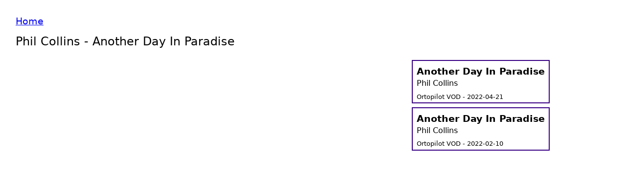

--- FILE ---
content_type: text/html; charset=utf-8
request_url: https://clippyfrontend.pages.dev/play/BriefFruitSportNastyRadio/
body_size: 1460
content:
<!doctype html><html><head><meta charset=utf-8><meta name=viewport content="width=device-width,initial-scale=1"><link rel=stylesheet type=text/css href=/css/styles.css><script async src="https://www.googletagmanager.com/gtag/js?id=G-40QR030LRW"></script><script>window.dataLayer=window.dataLayer||[];function gtag(){dataLayer.push(arguments);}
gtag('js',new Date());gtag('config','G-40QR030LRW');</script></head><body><div class=navBar><div class=navBarItem><a href=/>Home</a></div></div><div id=content><head><title>Phil Collins - Another Day In Paradise</title><script defer src=https://static.cloudflareinsights.com/beacon.min.js data-cf-beacon='{"token": "4671f9d9d1644d8d971f19111b79439f"}'></script><script>let CLIPS=[];let CURRENT=0;var tag=document.createElement('script');tag.src="https://www.youtube.com/iframe_api";var firstScriptTag=document.getElementsByTagName('script')[0];firstScriptTag.parentNode.insertBefore(tag,firstScriptTag);var player;function onYouTubeIframeAPIReady(){player=new YT.Player('player',{videoId:'',playerVars:{'playsinline':1},events:{}});}
const BASE_URL="https://clippyfrontend.pages.dev/";function goToVideo(clipId,url,time,title){let titleDiv=document.getElementById("videoTitle");titleDiv.innerHTML=title;let seconds=timeToSeconds(time);loadResult=player.loadVideoById(url.split("=")[1],seconds);result=player.playVideo();setClipUrl(title,clipId);for(let i=0;i<CLIPS.length;i++){let item=document.getElementById(CLIPS[i]["clipId"]);if(CLIPS[i]["clipId"]==clipId){item.style.backgroundColor="#d8bff9";item.scrollIntoView({behavior:"smooth",inline:"nearest"});}else{item.style.backgroundColor="";}}
if(result["videoTitle"]===""){setTimeout(()=>{playAgain();},2000);}}
function playAgain(){player.playVideo();}
function setClipUrl(title,clipId){const split=window.location.href.split("/");const playlist=split[4].split("?");const updatedURL=BASE_URL+"play/"+playlist[0]+"/?clip="+clipId;window.history.pushState({},"Clip - "+title,updatedURL);}
function playFirstOrClip(clipId){if(clipId){for(let i=0;i<CLIPS.length;i++){if(CLIPS[i]["clipId"]==clipId){let current=CLIPS[i];goToVideo(clipId,current["url"],current["start"],current["title"]);return;}}}
let first=CLIPS[0];goToVideo(first["clipId"],first["url"],first["start"],first["title"]);}
function addToClipList(clip){allClips.push(clip);}
var allClips=[];var isReady=false;function timeToSeconds(time){let split=time.split(":");return(parseInt(split[0])*3600)+(parseInt(split[1])*60)+parseInt(split[2]);}
function addClip(clipId,url,start,title){item={}
item["clipId"]=clipId
item["url"]=url
item["start"]=start
item["title"]=title
CLIPS.push(item)}
function playCurrent(){let currentClip=CLIPS[CURRENT];let titleDiv=document.getElementById("videoTitle");titleDiv.innerHTML="["+currentClip["vod"]+"] "+currentClip["title"];let seconds=timeToSeconds(currentClip["start_time"]);player.loadVideoById(currentClip["url"].split("=")[1],seconds);player.playVideo();}
function playPrevious(){if(CURRENT!=0){CURRENT--;playCurrent();}}
function playNext(){if(CURRENT!=CLIPS.length-1){CURRENT++;playCurrent();}}
window.onload=function(){const params=new URLSearchParams(window.location.search);playFirstOrClip(params.get('clip'));};</script></head><body><div id=videoTitle>Click a song to play</div><div class=videoAndClips><div class=container><div id=player class=video></div></div><div id=clipList style=overflow-y:auto><script>addClip("AptlyStyleTreatAgreeStage","https:\/\/www.youtube.com\/watch?v=sPrVHVHauLs","00:55:01","Phil Collins - Another Day In Paradise");</script><div class=clipItem id=AptlyStyleTreatAgreeStage onclick='goToVideo("AptlyStyleTreatAgreeStage","https:\/\/www.youtube.com\/watch?v=sPrVHVHauLs","00:55:01","Phil Collins - Another Day In Paradise")'><div class=songTitle>Another Day In Paradise</div><div class=songArtist>Phil Collins</div><div class=vodTitle>Ortopilot VOD - 2022-04-21</div></div><script>addClip("LuckyAloudAfoulSorryNovel","https:\/\/www.youtube.com\/watch?v=0Eb0hMH-sPE","02:21:01","Phil Collins - Another Day In Paradise");</script><div class=clipItem id=LuckyAloudAfoulSorryNovel onclick='goToVideo("LuckyAloudAfoulSorryNovel","https:\/\/www.youtube.com\/watch?v=0Eb0hMH-sPE","02:21:01","Phil Collins - Another Day In Paradise")'><div class=songTitle>Another Day In Paradise</div><div class=songArtist>Phil Collins</div><div class=vodTitle>Ortopilot VOD - 2022-02-10</div></div></div></div></body></html></div></body></html>

--- FILE ---
content_type: text/css; charset=utf-8
request_url: https://clippyfrontend.pages.dev/css/styles.css
body_size: 5
content:
body {
	margin: 2em;
	font-family: system-ui;
}

.navBarItem {
	font-size: larger;
	font-family: system-ui;
}

.navBar {
	margin-bottom: 1em;
}

#videoTitle {
	margin-bottom: 1em;
	font-size: 1.5em;
	font-weight: 500;
}

.videoAndClips {
	display:  flex;
	flex: 0.5;
}

.playlists {
	display: flex;
	justify-content: space-around;
}
#clipList {
	margin-left: auto;
    margin-top: 0;
    margin-left: 5em;
    height:80vh;
}

.container {
    position: relative;
    width: 60%;
    height: 0;
    padding-bottom: 40%;
}
.video {
    position: absolute;
    top: 0;
    left: 0;
    width: 100%;
    height: 100%;
}

.clipItem {
	border-color: #390085;
	border-width: 0.15em;
	border-style: solid;
	margin-bottom: 0.5em;
	padding-left: 0.5em;
	padding-right: 0.5em;
	cursor: pointer;
}

.clipItem:hover {
	background-color: #d8bff9;
}

.songTitle {
	padding-top: 0.5em;
	font-size: larger;
	font-weight: 600;
}

.songArtist {
    padding-top: 0.2em;
    font-weight: 300;
}

.vodTitle {
	padding-top: 0.8em;
	padding-bottom: 0.3em;
	font-size: small;
}

#searchBar {
	height: 2.5em;
    font-size: large;
}

.header {
	display: flex;
}

.feedback {
	margin-left: auto;
	margin-right: 0;
}